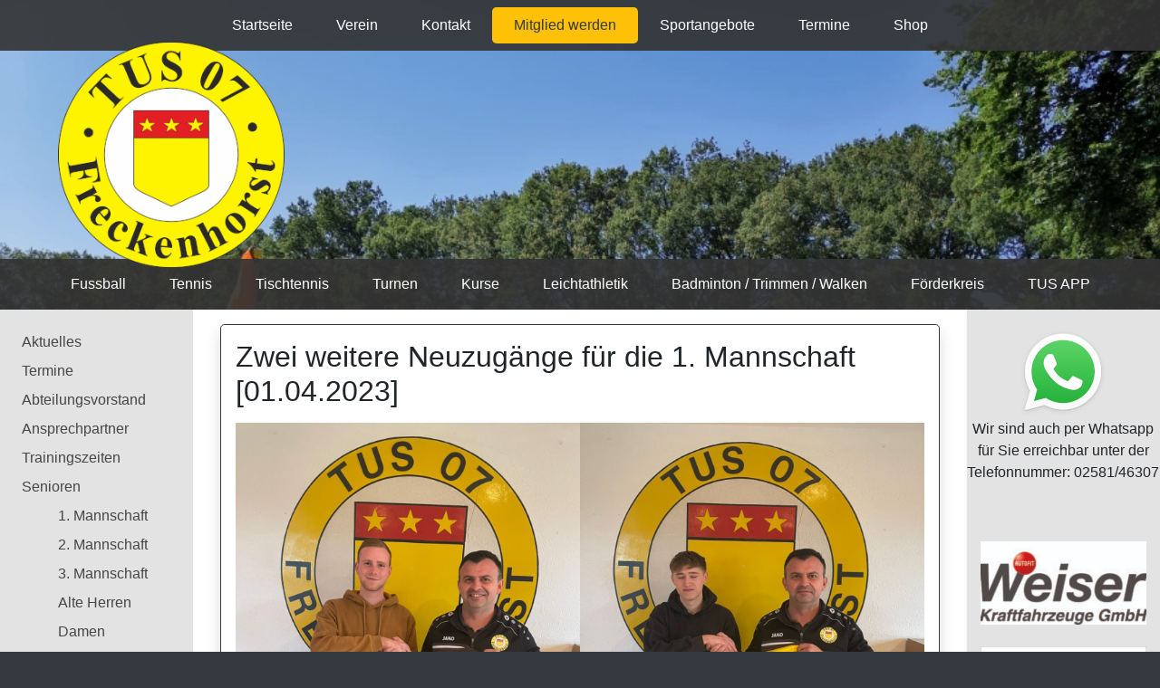

--- FILE ---
content_type: text/html; charset=UTF-8
request_url: https://tus-freckenhorst.de/fussball/zwei-weitere-neuzugaenge-fuer-die-1-mannschaft/
body_size: 8273
content:
<!DOCTYPE html PUBLIC "-//W3C//DTD XHTML 1.0 Transitional//DE" "http://www.w3.org/TR/xhtml1/DTD/xhtml1-transitional.dtd">
<html xmlns="http://www.w3.org/1999/xhtml" lang="de"><head>

<!-- Required meta tags -->
<meta charset="utf-8">
<meta name="viewport" content="width=device-width, initial-scale=0.8">
<!-- Bootstrap CSS -->
<link rel="stylesheet" href="https://stackpath.bootstrapcdn.com/bootstrap/4.5.0/css/bootstrap.min.css" integrity="sha384-9aIt2nRpC12Uk9gS9baDl411NQApFmC26EwAOH8WgZl5MYYxFfc+NcPb1dKGj7Sk" crossorigin="anonymous">
<meta http-equiv="Content-Type" content="text/html; charset=UTF-8" />
<meta name = "verification" content = "1de48a756a23bbe010ce4cee2160bd7b" />
<title>TUS Freckenhorst 07 e.V. -
Fussball  &#8211;  Zwei weitere Neuzugänge für die 1. Mannschaft</title>

<link rel="pingback" href="https://tus-freckenhorst.de/fussball/xmlrpc.php" />
<link rel="icon" href="/favicon.gif" type="image/gif">
<meta name='robots' content='max-image-preview:large' />
	<style>img:is([sizes="auto" i], [sizes^="auto," i]) { contain-intrinsic-size: 3000px 1500px }</style>
	<link rel="alternate" type="application/rss+xml" title="Fussball &raquo; Zwei weitere Neuzugänge für die 1. Mannschaft-Kommentar-Feed" href="https://tus-freckenhorst.de/fussball/zwei-weitere-neuzugaenge-fuer-die-1-mannschaft/feed/" />
<script type="text/javascript">
/* <![CDATA[ */
window._wpemojiSettings = {"baseUrl":"https:\/\/s.w.org\/images\/core\/emoji\/16.0.1\/72x72\/","ext":".png","svgUrl":"https:\/\/s.w.org\/images\/core\/emoji\/16.0.1\/svg\/","svgExt":".svg","source":{"concatemoji":"https:\/\/tus-freckenhorst.de\/fussball\/wp-includes\/js\/wp-emoji-release.min.js?ver=6.8.3"}};
/*! This file is auto-generated */
!function(s,n){var o,i,e;function c(e){try{var t={supportTests:e,timestamp:(new Date).valueOf()};sessionStorage.setItem(o,JSON.stringify(t))}catch(e){}}function p(e,t,n){e.clearRect(0,0,e.canvas.width,e.canvas.height),e.fillText(t,0,0);var t=new Uint32Array(e.getImageData(0,0,e.canvas.width,e.canvas.height).data),a=(e.clearRect(0,0,e.canvas.width,e.canvas.height),e.fillText(n,0,0),new Uint32Array(e.getImageData(0,0,e.canvas.width,e.canvas.height).data));return t.every(function(e,t){return e===a[t]})}function u(e,t){e.clearRect(0,0,e.canvas.width,e.canvas.height),e.fillText(t,0,0);for(var n=e.getImageData(16,16,1,1),a=0;a<n.data.length;a++)if(0!==n.data[a])return!1;return!0}function f(e,t,n,a){switch(t){case"flag":return n(e,"\ud83c\udff3\ufe0f\u200d\u26a7\ufe0f","\ud83c\udff3\ufe0f\u200b\u26a7\ufe0f")?!1:!n(e,"\ud83c\udde8\ud83c\uddf6","\ud83c\udde8\u200b\ud83c\uddf6")&&!n(e,"\ud83c\udff4\udb40\udc67\udb40\udc62\udb40\udc65\udb40\udc6e\udb40\udc67\udb40\udc7f","\ud83c\udff4\u200b\udb40\udc67\u200b\udb40\udc62\u200b\udb40\udc65\u200b\udb40\udc6e\u200b\udb40\udc67\u200b\udb40\udc7f");case"emoji":return!a(e,"\ud83e\udedf")}return!1}function g(e,t,n,a){var r="undefined"!=typeof WorkerGlobalScope&&self instanceof WorkerGlobalScope?new OffscreenCanvas(300,150):s.createElement("canvas"),o=r.getContext("2d",{willReadFrequently:!0}),i=(o.textBaseline="top",o.font="600 32px Arial",{});return e.forEach(function(e){i[e]=t(o,e,n,a)}),i}function t(e){var t=s.createElement("script");t.src=e,t.defer=!0,s.head.appendChild(t)}"undefined"!=typeof Promise&&(o="wpEmojiSettingsSupports",i=["flag","emoji"],n.supports={everything:!0,everythingExceptFlag:!0},e=new Promise(function(e){s.addEventListener("DOMContentLoaded",e,{once:!0})}),new Promise(function(t){var n=function(){try{var e=JSON.parse(sessionStorage.getItem(o));if("object"==typeof e&&"number"==typeof e.timestamp&&(new Date).valueOf()<e.timestamp+604800&&"object"==typeof e.supportTests)return e.supportTests}catch(e){}return null}();if(!n){if("undefined"!=typeof Worker&&"undefined"!=typeof OffscreenCanvas&&"undefined"!=typeof URL&&URL.createObjectURL&&"undefined"!=typeof Blob)try{var e="postMessage("+g.toString()+"("+[JSON.stringify(i),f.toString(),p.toString(),u.toString()].join(",")+"));",a=new Blob([e],{type:"text/javascript"}),r=new Worker(URL.createObjectURL(a),{name:"wpTestEmojiSupports"});return void(r.onmessage=function(e){c(n=e.data),r.terminate(),t(n)})}catch(e){}c(n=g(i,f,p,u))}t(n)}).then(function(e){for(var t in e)n.supports[t]=e[t],n.supports.everything=n.supports.everything&&n.supports[t],"flag"!==t&&(n.supports.everythingExceptFlag=n.supports.everythingExceptFlag&&n.supports[t]);n.supports.everythingExceptFlag=n.supports.everythingExceptFlag&&!n.supports.flag,n.DOMReady=!1,n.readyCallback=function(){n.DOMReady=!0}}).then(function(){return e}).then(function(){var e;n.supports.everything||(n.readyCallback(),(e=n.source||{}).concatemoji?t(e.concatemoji):e.wpemoji&&e.twemoji&&(t(e.twemoji),t(e.wpemoji)))}))}((window,document),window._wpemojiSettings);
/* ]]> */
</script>
<style id='wp-emoji-styles-inline-css' type='text/css'>

	img.wp-smiley, img.emoji {
		display: inline !important;
		border: none !important;
		box-shadow: none !important;
		height: 1em !important;
		width: 1em !important;
		margin: 0 0.07em !important;
		vertical-align: -0.1em !important;
		background: none !important;
		padding: 0 !important;
	}
</style>
<link rel='stylesheet' id='wp-block-library-css' href='https://tus-freckenhorst.de/fussball/wp-includes/css/dist/block-library/style.min.css?ver=6.8.3' type='text/css' media='all' />
<style id='classic-theme-styles-inline-css' type='text/css'>
/*! This file is auto-generated */
.wp-block-button__link{color:#fff;background-color:#32373c;border-radius:9999px;box-shadow:none;text-decoration:none;padding:calc(.667em + 2px) calc(1.333em + 2px);font-size:1.125em}.wp-block-file__button{background:#32373c;color:#fff;text-decoration:none}
</style>
<style id='global-styles-inline-css' type='text/css'>
:root{--wp--preset--aspect-ratio--square: 1;--wp--preset--aspect-ratio--4-3: 4/3;--wp--preset--aspect-ratio--3-4: 3/4;--wp--preset--aspect-ratio--3-2: 3/2;--wp--preset--aspect-ratio--2-3: 2/3;--wp--preset--aspect-ratio--16-9: 16/9;--wp--preset--aspect-ratio--9-16: 9/16;--wp--preset--color--black: #000000;--wp--preset--color--cyan-bluish-gray: #abb8c3;--wp--preset--color--white: #ffffff;--wp--preset--color--pale-pink: #f78da7;--wp--preset--color--vivid-red: #cf2e2e;--wp--preset--color--luminous-vivid-orange: #ff6900;--wp--preset--color--luminous-vivid-amber: #fcb900;--wp--preset--color--light-green-cyan: #7bdcb5;--wp--preset--color--vivid-green-cyan: #00d084;--wp--preset--color--pale-cyan-blue: #8ed1fc;--wp--preset--color--vivid-cyan-blue: #0693e3;--wp--preset--color--vivid-purple: #9b51e0;--wp--preset--gradient--vivid-cyan-blue-to-vivid-purple: linear-gradient(135deg,rgba(6,147,227,1) 0%,rgb(155,81,224) 100%);--wp--preset--gradient--light-green-cyan-to-vivid-green-cyan: linear-gradient(135deg,rgb(122,220,180) 0%,rgb(0,208,130) 100%);--wp--preset--gradient--luminous-vivid-amber-to-luminous-vivid-orange: linear-gradient(135deg,rgba(252,185,0,1) 0%,rgba(255,105,0,1) 100%);--wp--preset--gradient--luminous-vivid-orange-to-vivid-red: linear-gradient(135deg,rgba(255,105,0,1) 0%,rgb(207,46,46) 100%);--wp--preset--gradient--very-light-gray-to-cyan-bluish-gray: linear-gradient(135deg,rgb(238,238,238) 0%,rgb(169,184,195) 100%);--wp--preset--gradient--cool-to-warm-spectrum: linear-gradient(135deg,rgb(74,234,220) 0%,rgb(151,120,209) 20%,rgb(207,42,186) 40%,rgb(238,44,130) 60%,rgb(251,105,98) 80%,rgb(254,248,76) 100%);--wp--preset--gradient--blush-light-purple: linear-gradient(135deg,rgb(255,206,236) 0%,rgb(152,150,240) 100%);--wp--preset--gradient--blush-bordeaux: linear-gradient(135deg,rgb(254,205,165) 0%,rgb(254,45,45) 50%,rgb(107,0,62) 100%);--wp--preset--gradient--luminous-dusk: linear-gradient(135deg,rgb(255,203,112) 0%,rgb(199,81,192) 50%,rgb(65,88,208) 100%);--wp--preset--gradient--pale-ocean: linear-gradient(135deg,rgb(255,245,203) 0%,rgb(182,227,212) 50%,rgb(51,167,181) 100%);--wp--preset--gradient--electric-grass: linear-gradient(135deg,rgb(202,248,128) 0%,rgb(113,206,126) 100%);--wp--preset--gradient--midnight: linear-gradient(135deg,rgb(2,3,129) 0%,rgb(40,116,252) 100%);--wp--preset--font-size--small: 13px;--wp--preset--font-size--medium: 20px;--wp--preset--font-size--large: 36px;--wp--preset--font-size--x-large: 42px;--wp--preset--spacing--20: 0.44rem;--wp--preset--spacing--30: 0.67rem;--wp--preset--spacing--40: 1rem;--wp--preset--spacing--50: 1.5rem;--wp--preset--spacing--60: 2.25rem;--wp--preset--spacing--70: 3.38rem;--wp--preset--spacing--80: 5.06rem;--wp--preset--shadow--natural: 6px 6px 9px rgba(0, 0, 0, 0.2);--wp--preset--shadow--deep: 12px 12px 50px rgba(0, 0, 0, 0.4);--wp--preset--shadow--sharp: 6px 6px 0px rgba(0, 0, 0, 0.2);--wp--preset--shadow--outlined: 6px 6px 0px -3px rgba(255, 255, 255, 1), 6px 6px rgba(0, 0, 0, 1);--wp--preset--shadow--crisp: 6px 6px 0px rgba(0, 0, 0, 1);}:where(.is-layout-flex){gap: 0.5em;}:where(.is-layout-grid){gap: 0.5em;}body .is-layout-flex{display: flex;}.is-layout-flex{flex-wrap: wrap;align-items: center;}.is-layout-flex > :is(*, div){margin: 0;}body .is-layout-grid{display: grid;}.is-layout-grid > :is(*, div){margin: 0;}:where(.wp-block-columns.is-layout-flex){gap: 2em;}:where(.wp-block-columns.is-layout-grid){gap: 2em;}:where(.wp-block-post-template.is-layout-flex){gap: 1.25em;}:where(.wp-block-post-template.is-layout-grid){gap: 1.25em;}.has-black-color{color: var(--wp--preset--color--black) !important;}.has-cyan-bluish-gray-color{color: var(--wp--preset--color--cyan-bluish-gray) !important;}.has-white-color{color: var(--wp--preset--color--white) !important;}.has-pale-pink-color{color: var(--wp--preset--color--pale-pink) !important;}.has-vivid-red-color{color: var(--wp--preset--color--vivid-red) !important;}.has-luminous-vivid-orange-color{color: var(--wp--preset--color--luminous-vivid-orange) !important;}.has-luminous-vivid-amber-color{color: var(--wp--preset--color--luminous-vivid-amber) !important;}.has-light-green-cyan-color{color: var(--wp--preset--color--light-green-cyan) !important;}.has-vivid-green-cyan-color{color: var(--wp--preset--color--vivid-green-cyan) !important;}.has-pale-cyan-blue-color{color: var(--wp--preset--color--pale-cyan-blue) !important;}.has-vivid-cyan-blue-color{color: var(--wp--preset--color--vivid-cyan-blue) !important;}.has-vivid-purple-color{color: var(--wp--preset--color--vivid-purple) !important;}.has-black-background-color{background-color: var(--wp--preset--color--black) !important;}.has-cyan-bluish-gray-background-color{background-color: var(--wp--preset--color--cyan-bluish-gray) !important;}.has-white-background-color{background-color: var(--wp--preset--color--white) !important;}.has-pale-pink-background-color{background-color: var(--wp--preset--color--pale-pink) !important;}.has-vivid-red-background-color{background-color: var(--wp--preset--color--vivid-red) !important;}.has-luminous-vivid-orange-background-color{background-color: var(--wp--preset--color--luminous-vivid-orange) !important;}.has-luminous-vivid-amber-background-color{background-color: var(--wp--preset--color--luminous-vivid-amber) !important;}.has-light-green-cyan-background-color{background-color: var(--wp--preset--color--light-green-cyan) !important;}.has-vivid-green-cyan-background-color{background-color: var(--wp--preset--color--vivid-green-cyan) !important;}.has-pale-cyan-blue-background-color{background-color: var(--wp--preset--color--pale-cyan-blue) !important;}.has-vivid-cyan-blue-background-color{background-color: var(--wp--preset--color--vivid-cyan-blue) !important;}.has-vivid-purple-background-color{background-color: var(--wp--preset--color--vivid-purple) !important;}.has-black-border-color{border-color: var(--wp--preset--color--black) !important;}.has-cyan-bluish-gray-border-color{border-color: var(--wp--preset--color--cyan-bluish-gray) !important;}.has-white-border-color{border-color: var(--wp--preset--color--white) !important;}.has-pale-pink-border-color{border-color: var(--wp--preset--color--pale-pink) !important;}.has-vivid-red-border-color{border-color: var(--wp--preset--color--vivid-red) !important;}.has-luminous-vivid-orange-border-color{border-color: var(--wp--preset--color--luminous-vivid-orange) !important;}.has-luminous-vivid-amber-border-color{border-color: var(--wp--preset--color--luminous-vivid-amber) !important;}.has-light-green-cyan-border-color{border-color: var(--wp--preset--color--light-green-cyan) !important;}.has-vivid-green-cyan-border-color{border-color: var(--wp--preset--color--vivid-green-cyan) !important;}.has-pale-cyan-blue-border-color{border-color: var(--wp--preset--color--pale-cyan-blue) !important;}.has-vivid-cyan-blue-border-color{border-color: var(--wp--preset--color--vivid-cyan-blue) !important;}.has-vivid-purple-border-color{border-color: var(--wp--preset--color--vivid-purple) !important;}.has-vivid-cyan-blue-to-vivid-purple-gradient-background{background: var(--wp--preset--gradient--vivid-cyan-blue-to-vivid-purple) !important;}.has-light-green-cyan-to-vivid-green-cyan-gradient-background{background: var(--wp--preset--gradient--light-green-cyan-to-vivid-green-cyan) !important;}.has-luminous-vivid-amber-to-luminous-vivid-orange-gradient-background{background: var(--wp--preset--gradient--luminous-vivid-amber-to-luminous-vivid-orange) !important;}.has-luminous-vivid-orange-to-vivid-red-gradient-background{background: var(--wp--preset--gradient--luminous-vivid-orange-to-vivid-red) !important;}.has-very-light-gray-to-cyan-bluish-gray-gradient-background{background: var(--wp--preset--gradient--very-light-gray-to-cyan-bluish-gray) !important;}.has-cool-to-warm-spectrum-gradient-background{background: var(--wp--preset--gradient--cool-to-warm-spectrum) !important;}.has-blush-light-purple-gradient-background{background: var(--wp--preset--gradient--blush-light-purple) !important;}.has-blush-bordeaux-gradient-background{background: var(--wp--preset--gradient--blush-bordeaux) !important;}.has-luminous-dusk-gradient-background{background: var(--wp--preset--gradient--luminous-dusk) !important;}.has-pale-ocean-gradient-background{background: var(--wp--preset--gradient--pale-ocean) !important;}.has-electric-grass-gradient-background{background: var(--wp--preset--gradient--electric-grass) !important;}.has-midnight-gradient-background{background: var(--wp--preset--gradient--midnight) !important;}.has-small-font-size{font-size: var(--wp--preset--font-size--small) !important;}.has-medium-font-size{font-size: var(--wp--preset--font-size--medium) !important;}.has-large-font-size{font-size: var(--wp--preset--font-size--large) !important;}.has-x-large-font-size{font-size: var(--wp--preset--font-size--x-large) !important;}
:where(.wp-block-post-template.is-layout-flex){gap: 1.25em;}:where(.wp-block-post-template.is-layout-grid){gap: 1.25em;}
:where(.wp-block-columns.is-layout-flex){gap: 2em;}:where(.wp-block-columns.is-layout-grid){gap: 2em;}
:root :where(.wp-block-pullquote){font-size: 1.5em;line-height: 1.6;}
</style>
<link rel='stylesheet' id='slb_core-css' href='https://tus-freckenhorst.de/fussball/wp-content/plugins/simple-lightbox/client/css/app.css?ver=2.9.4' type='text/css' media='all' />
<link rel="https://api.w.org/" href="https://tus-freckenhorst.de/fussball/wp-json/" /><link rel="alternate" title="JSON" type="application/json" href="https://tus-freckenhorst.de/fussball/wp-json/wp/v2/posts/2061" /><link rel="EditURI" type="application/rsd+xml" title="RSD" href="https://tus-freckenhorst.de/fussball/xmlrpc.php?rsd" />
<link rel="canonical" href="https://tus-freckenhorst.de/fussball/zwei-weitere-neuzugaenge-fuer-die-1-mannschaft/" />
<link rel='shortlink' href='https://tus-freckenhorst.de/fussball/?p=2061' />
<link rel="alternate" title="oEmbed (JSON)" type="application/json+oembed" href="https://tus-freckenhorst.de/fussball/wp-json/oembed/1.0/embed?url=https%3A%2F%2Ftus-freckenhorst.de%2Ffussball%2Fzwei-weitere-neuzugaenge-fuer-die-1-mannschaft%2F" />
<link rel="alternate" title="oEmbed (XML)" type="text/xml+oembed" href="https://tus-freckenhorst.de/fussball/wp-json/oembed/1.0/embed?url=https%3A%2F%2Ftus-freckenhorst.de%2Ffussball%2Fzwei-weitere-neuzugaenge-fuer-die-1-mannschaft%2F&#038;format=xml" />
<link rel="stylesheet" href="https://tus-freckenhorst.de/fussball/wp-content/themes/tus/style.css" type="text/css" media="screen" />	
	
</head>

<body class="wp-singular post-template-default single single-post postid-2061 single-format-standard wp-theme-tus bg-dark">
<div class="mySlidesContainer d-none">
    <div class="mySlides"> url('https://tus-freckenhorst.de/fussball/wp-content/uploads/sites/2/2022/04/Feidiek-Test-neu.jpeg') </div>
    <div class="mySlides"> url('https://tus-freckenhorst.de/fussball/wp-content/uploads/sites/2/2018/12/loFqXnRw.jpeg') </div>
    <div class="mySlides"> url('https://tus-freckenhorst.de/fussball/wp-content/uploads/sites/2/2020/12/TUS-Feidiek.jpg') </div>
    </div>
<div id= "headerdiv" class="text-white container-fluid p-0 containerheader" style="background-repeat: no-repeat; background-size: cover; background-position: top center;}">
  <div class="row w-100 p-0 m-0">
    <div class="col-12 p-0 height56">
      <nav class="navbar d-none d-lg-flex navbar-expand-sm bg-dunkel justify-content-center ">
        <ul class="navbar-nav">
          <li class="nav-item"><a class="nav-link navigationoben rounded-lg px-4 " href="https://tus-freckenhorst.de/">Startseite</a></li>
<li class="nav-item"><a class="nav-link navigationoben rounded-lg px-4 " href="https://tus-freckenhorst.de/verein/">Verein</a></li>
<li class="nav-item"><a class="nav-link navigationoben rounded-lg px-4 " href="https://tus-freckenhorst.de/geschaeftsstelle/">Kontakt</a></li>
<li class="nav-item"><a  class="nav-link navigationoben bg-warning rounded-lg px-4  text-dark" href="https://tus-freckenhorst.de/mitglied-werden/">Mitglied werden</a></li>
<li class="nav-item"><a class="nav-link navigationoben rounded-lg px-4 " href="https://tus-freckenhorst.de/sportangebote/">Sportangebote</a></li>
<li class="nav-item"><a class="nav-link navigationoben rounded-lg px-4 " href="https://tus-freckenhorst.de/termine/">Termine</a></li>
<li class="nav-item"><a class="nav-link navigationoben rounded-lg px-4 " href="https://tus-freckenhorst.de//fanartikel/">Shop</a></li>        </ul>
      </nav>
    </div>
    <div class="col-12 p-0 "> <img class="logo" src="https://tus-freckenhorst.de/tischtennis/wp-content/themes/tus/img/logo.png" alt="logo"> </div>
    <div class="col-12 p-0 height56">
      <nav class="navbar navbar-expand-lg bg-dunkel justify-content-center">
        <button class="navbar-toggler navbarbutton " type="button" data-toggle="collapse" data-target="#collapsibleNavbar"> <span class="navbar-toggler-icon nav navbar-dark">☰</span> </button>
        <h2 class="pl-4 d-lg-none d-xl-none"> Menü</h2>
        <div class="collapse navbar-collapse justify-content-center" id="collapsibleNavbar">
          <ul class="navbar-nav d-lg-none d-xl-none">
                        <li class="nav-item"><a class="nav-link navigationoben rounded-lg px-4 " href="https://tus-freckenhorst.de/fussball/">Aktuelles</a></li>
<li class="nav-item"><a class="nav-link navigationoben rounded-lg px-4 " href="https://tus-freckenhorst.de/fussball/termine/">Termine</a></li>
<li class="nav-item"><a class="nav-link navigationoben rounded-lg px-4 " href="https://tus-freckenhorst.de/fussball/abteilungsvorstand/">Abteilungsvorstand</a></li>
<li class="nav-item"><a class="nav-link navigationoben rounded-lg px-4 " href="https://tus-freckenhorst.de/fussball/ansprechpartner/">Ansprechpartner</a></li>
<li class="nav-item"><a class="nav-link navigationoben rounded-lg px-4 " href="https://tus-freckenhorst.de/fussball/trainingszeiten/">Trainingszeiten</a></li>
<li class="nav-item"><a class="nav-link navigationoben rounded-lg px-4 " href="https://tus-freckenhorst.de/fussball">Senioren</a></li>
<ul style="list-style: none">
	<li class="nav-item"><a class="nav-link navigationoben rounded-lg px-4 " href="https://tus-freckenhorst.de/fussball/1-mannschaft/">1. Mannschaft</a></li>
	<li class="nav-item"><a class="nav-link navigationoben rounded-lg px-4 " href="https://tus-freckenhorst.de/fussball/2-mannschaft/">2. Mannschaft</a></li>
	<li class="nav-item"><a class="nav-link navigationoben rounded-lg px-4 " href="https://tus-freckenhorst.de/fussball/3-mannschaft/">3. Mannschaft</a></li>
	<li class="nav-item"><a class="nav-link navigationoben rounded-lg px-4 " href="https://tus-freckenhorst.de/fussball/category/alte-herren/">Alte Herren</a></li>
	<li class="nav-item"><a class="nav-link navigationoben rounded-lg px-4 " href="https://tus-freckenhorst.de/fussball/damen/">Damen</a></li>
</ul>
<li class="nav-item"><a class="nav-link navigationoben rounded-lg px-4 " href="https://tus-freckenhorst.de/fussball">Junioren</a></li>
<ul style="list-style: none">
	<li class="nav-item"><a class="nav-link navigationoben rounded-lg px-4 " href="https://tus-freckenhorst.de/fussball/a-jugend/">A-Jugend</a></li>
	<li class="nav-item"><a class="nav-link navigationoben rounded-lg px-4 " href="https://tus-freckenhorst.de/fussball/b-jugend/">B-Jugend</a></li>
	<li class="nav-item"><a class="nav-link navigationoben rounded-lg px-4 " href="https://tus-freckenhorst.de/fussball/c-jugend/">C-Jugend</a></li>
	<li class="nav-item"><a class="nav-link navigationoben rounded-lg px-4 " href="https://tus-freckenhorst.de/fussball/d-jugend/">D-Jugend</a></li>
	<li class="nav-item"><a class="nav-link navigationoben rounded-lg px-4 " href="https://tus-freckenhorst.de/fussball/U11/">U 11</a></li>
	<li class="nav-item"><a class="nav-link navigationoben rounded-lg px-4 " href="https://tus-freckenhorst.de/fussball/U10/">U 10</a></li>
	<li class="nav-item"><a class="nav-link navigationoben rounded-lg px-4 " href="https://tus-freckenhorst.de/fussball/U9/">U 9</a></li>
	<li class="nav-item"><a class="nav-link navigationoben rounded-lg px-4 " href="https://tus-freckenhorst.de/fussball/U8/">U 8</a></li>
	<li class="nav-item"><a class="nav-link navigationoben rounded-lg px-4 " href="https://tus-freckenhorst.de/fussball/U7/">U 7</a></li>
	<li class="nav-item"><a class="nav-link navigationoben rounded-lg px-4 " href="https://tus-freckenhorst.de/fussball/U6/">U 6</a></li>
</ul>
<li class="nav-item"><a class="nav-link navigationoben rounded-lg px-4 " href="https://tus-freckenhorst.de/fussball/downloads/">Downloads für Übungsleiter</a></li>
<li class="nav-item"><a class="nav-link navigationoben rounded-lg px-4 " href="https://tus-freckenhorst.de/fussball/archiv/">Archiv</a></li>            <li class="nav-item">
              <hr class="bg-hell">
            </li>
          </ul>
          <ul class="navbar-nav d-lg-none d-xl-none">
            <li class="nav-item"><a class="nav-link navigationoben rounded-lg px-4 " href="https://tus-freckenhorst.de/">Startseite</a></li>
<li class="nav-item"><a class="nav-link navigationoben rounded-lg px-4 " href="https://tus-freckenhorst.de/verein/">Verein</a></li>
<li class="nav-item"><a class="nav-link navigationoben rounded-lg px-4 " href="https://tus-freckenhorst.de/geschaeftsstelle/">Kontakt</a></li>
<li class="nav-item"><a  class="nav-link navigationoben bg-warning rounded-lg px-4  text-dark" href="https://tus-freckenhorst.de/mitglied-werden/">Mitglied werden</a></li>
<li class="nav-item"><a class="nav-link navigationoben rounded-lg px-4 " href="https://tus-freckenhorst.de/sportangebote/">Sportangebote</a></li>
<li class="nav-item"><a class="nav-link navigationoben rounded-lg px-4 " href="https://tus-freckenhorst.de/termine/">Termine</a></li>
<li class="nav-item"><a class="nav-link navigationoben rounded-lg px-4 " href="https://tus-freckenhorst.de//fanartikel/">Shop</a></li>          </ul>
          <ul class="navbar-nav">
            <li class="nav-item "><a class="nav-link navigationoben rounded-lg px-4"  href="https://tus-freckenhorst.de/fussball/">Fussball</a></li>
<li class="nav-item "><a class="nav-link navigationoben rounded-lg px-4"  href="https://tus-freckenhorst.de/tennis/">Tennis</a></li>
<li class="nav-item "><a class="nav-link navigationoben rounded-lg px-4"  href="https://tus-freckenhorst.de/tischtennis/">Tischtennis</a></li>
<li class="nav-item "><a class="nav-link navigationoben rounded-lg px-4"  href="https://tus-freckenhorst.de/turnen/">Turnen</a></li>
<li class="nav-item "><a class="nav-link navigationoben rounded-lg px-4"  href="https://tus-freckenhorst.de/kurse/">Kurse</a></li>

<li class="nav-item "><a class="nav-link navigationoben rounded-lg px-4"  href="https://tus-freckenhorst.de/leichtathletik/">Leichtathletik</a></li>
<li class="nav-item "><a class="nav-link navigationoben rounded-lg px-4"  href="https://tus-freckenhorst.de/badminton-trimmen-walken/">Badminton / Trimmen / Walken</a></li>
<li class="nav-item "><a class="nav-link navigationoben rounded-lg px-4"  href="https://tus-freckenhorst.de/foerderkreis/">Förderkreis</a></li>
<li class="nav-item "><a class="nav-link navigationoben rounded-lg px-4"  href="https://tus-freckenhorst.de/tus-app/">TUS APP</a></li>          </ul>
        </div>
      </nav>
    </div>
  </div>
</div>
<div class="container-fluid">
<div class="row bg-white">
<div class=" d-none d-lg-block col-xl-2 col-lg-3 shadow-sm bg-hell ptop20 plr0 text-center justify-content-center">
  <ul class="list-group" style="list-style:none">
        <li class="list-group-item-action text-left pl-4 py-1"><a class="navigationseiten" href="https://tus-freckenhorst.de/fussball/">Aktuelles</a></li>
<li class="list-group-item-action text-left pl-4 py-1"><a class="navigationseiten" href="https://tus-freckenhorst.de/fussball/termine/">Termine</a></li>
<li class="list-group-item-action text-left pl-4 py-1"><a class="navigationseiten" href="https://tus-freckenhorst.de/fussball/abteilungsvorstand/">Abteilungsvorstand</a></li>
<li class="list-group-item-action text-left pl-4 py-1"><a class="navigationseiten" href="https://tus-freckenhorst.de/fussball/ansprechpartner/">Ansprechpartner</a></li>
<li class="list-group-item-action text-left pl-4 py-1"><a class="navigationseiten" href="https://tus-freckenhorst.de/fussball/trainingszeiten/">Trainingszeiten</a></li>
<li class="list-group-item-action text-left pl-4 py-1"><a class="navigationseiten" href="https://tus-freckenhorst.de/fussball">Senioren</a></li>
<ul style="list-style: none">
	<li class="list-group-item-action text-left pl-4 py-1"><a class="navigationseiten" href="https://tus-freckenhorst.de/fussball/1-mannschaft/">1. Mannschaft</a></li>
	<li class="list-group-item-action text-left pl-4 py-1"><a class="navigationseiten" href="https://tus-freckenhorst.de/fussball/2-mannschaft/">2. Mannschaft</a></li>
	<li class="list-group-item-action text-left pl-4 py-1"><a class="navigationseiten" href="https://tus-freckenhorst.de/fussball/3-mannschaft/">3. Mannschaft</a></li>
	<li class="list-group-item-action text-left pl-4 py-1"><a class="navigationseiten" href="https://tus-freckenhorst.de/fussball/category/alte-herren/">Alte Herren</a></li>
	<li class="list-group-item-action text-left pl-4 py-1"><a class="navigationseiten" href="https://tus-freckenhorst.de/fussball/damen/">Damen</a></li>
</ul>
<li class="list-group-item-action text-left pl-4 py-1"><a class="navigationseiten" href="https://tus-freckenhorst.de/fussball">Junioren</a></li>
<ul style="list-style: none">
	<li class="list-group-item-action text-left pl-4 py-1"><a class="navigationseiten" href="https://tus-freckenhorst.de/fussball/a-jugend/">A-Jugend</a></li>
	<li class="list-group-item-action text-left pl-4 py-1"><a class="navigationseiten" href="https://tus-freckenhorst.de/fussball/b-jugend/">B-Jugend</a></li>
	<li class="list-group-item-action text-left pl-4 py-1"><a class="navigationseiten" href="https://tus-freckenhorst.de/fussball/c-jugend/">C-Jugend</a></li>
	<li class="list-group-item-action text-left pl-4 py-1"><a class="navigationseiten" href="https://tus-freckenhorst.de/fussball/d-jugend/">D-Jugend</a></li>
	<li class="list-group-item-action text-left pl-4 py-1"><a class="navigationseiten" href="https://tus-freckenhorst.de/fussball/U11/">U 11</a></li>
	<li class="list-group-item-action text-left pl-4 py-1"><a class="navigationseiten" href="https://tus-freckenhorst.de/fussball/U10/">U 10</a></li>
	<li class="list-group-item-action text-left pl-4 py-1"><a class="navigationseiten" href="https://tus-freckenhorst.de/fussball/U9/">U 9</a></li>
	<li class="list-group-item-action text-left pl-4 py-1"><a class="navigationseiten" href="https://tus-freckenhorst.de/fussball/U8/">U 8</a></li>
	<li class="list-group-item-action text-left pl-4 py-1"><a class="navigationseiten" href="https://tus-freckenhorst.de/fussball/U7/">U 7</a></li>
	<li class="list-group-item-action text-left pl-4 py-1"><a class="navigationseiten" href="https://tus-freckenhorst.de/fussball/U6/">U 6</a></li>
</ul>
<li class="list-group-item-action text-left pl-4 py-1"><a class="navigationseiten" href="https://tus-freckenhorst.de/fussball/downloads/">Downloads für Übungsleiter</a></li>
<li class="list-group-item-action text-left pl-4 py-1"><a class="navigationseiten" href="https://tus-freckenhorst.de/fussball/archiv/">Archiv</a></li>  </ul>
</div>
<div class="col-xl-8 col-lg-6 col-md-12 bg-white">
<div class="container-fluid">
<div class="row">
<div class="col-12 ">
<div class="container">
  <div class="row  justify-content-center ">
	  
	  
	  
	             
	  <div class="col-12 border border-dark my-3 shadow rounded-lg p-3">
      <h2 class="d-none d-xl-block">
        Zwei weitere Neuzugänge für die 1. Mannschaft<br>[01.04.2023]
        </h2>
      <h3 class=" d-xs-block d-sm-block d-md-block d-lg-block d-xl-none">
        Zwei weitere Neuzugänge für die 1. Mannschaft<br>[01.04.2023]
        </h3>
      <p>
        
<div class="wp-block-columns is-layout-flex wp-container-core-columns-is-layout-9d6595d7 wp-block-columns-is-layout-flex">
<div class="wp-block-column is-layout-flow wp-block-column-is-layout-flow">
<figure class="wp-block-image size-large"><img fetchpriority="high" decoding="async" width="1024" height="1024" src="https://tus-freckenhorst.de/fussball/wp-content/uploads/sites/2/2023/04/Louis-Kortenjann-1024x1024.jpg" alt="" class="wp-image-2062" srcset="https://tus-freckenhorst.de/fussball/wp-content/uploads/sites/2/2023/04/Louis-Kortenjann-1024x1024.jpg 1024w, https://tus-freckenhorst.de/fussball/wp-content/uploads/sites/2/2023/04/Louis-Kortenjann-300x300.jpg 300w, https://tus-freckenhorst.de/fussball/wp-content/uploads/sites/2/2023/04/Louis-Kortenjann-150x150.jpg 150w, https://tus-freckenhorst.de/fussball/wp-content/uploads/sites/2/2023/04/Louis-Kortenjann-768x768.jpg 768w, https://tus-freckenhorst.de/fussball/wp-content/uploads/sites/2/2023/04/Louis-Kortenjann.jpg 1536w" sizes="(max-width: 1024px) 100vw, 1024px" /></figure>
</div>



<div class="wp-block-column is-layout-flow wp-block-column-is-layout-flow">
<figure class="wp-block-image size-large"><img decoding="async" width="1024" height="1024" src="https://tus-freckenhorst.de/fussball/wp-content/uploads/sites/2/2023/04/Tom-Luetke-Harmann-1024x1024.jpg" alt="" class="wp-image-2063" srcset="https://tus-freckenhorst.de/fussball/wp-content/uploads/sites/2/2023/04/Tom-Luetke-Harmann-1024x1024.jpg 1024w, https://tus-freckenhorst.de/fussball/wp-content/uploads/sites/2/2023/04/Tom-Luetke-Harmann-300x300.jpg 300w, https://tus-freckenhorst.de/fussball/wp-content/uploads/sites/2/2023/04/Tom-Luetke-Harmann-150x150.jpg 150w, https://tus-freckenhorst.de/fussball/wp-content/uploads/sites/2/2023/04/Tom-Luetke-Harmann-768x768.jpg 768w, https://tus-freckenhorst.de/fussball/wp-content/uploads/sites/2/2023/04/Tom-Luetke-Harmann.jpg 1536w" sizes="(max-width: 1024px) 100vw, 1024px" /></figure>
</div>
</div>



<p>Der TuS Freckenhorst verstärkt sich für die kommende Saison mit zwei weiteren Neuzugängen. <br>Als Mittelfeldspieler (außen) kommt der 22-jährige Louis Kortenjann (l.) vom SC Hoetmar. <br>Tom Luetke Harmann (r.) von der A-Jugend der Warendorfer Sport Union schließt sich ebenfalls dem TuS 07 an. Er wurde in der laufenden Bezirksliga-Saison vor allem als Innenverteidiger eingesetzt.</p>
      </p>
    </div>
	  
	       
        </div>
</div>
</div>
</div>
</div>
</div>

<div class="col-xl-2 col-lg-3 col-12 shadow-sm bg-hell ptop20 plr0 text-center justify-content-center" >
  <div class="textwidget custom-html-widget"><p align="center">

<img src="https://tus-freckenhorst.de/wp-content/uploads/2020/03/WhatsApp100x100.png" class="image wp-image-1020  attachment-full size-full" alt="" style="max-width: 100%; height: auto;" width="100" height="100">
<br>
Wir sind auch per Whatsapp für Sie erreichbar unter der Telefonnummer: 02581/46307
</p>
<br>
</div>	
	<br>
	<div class="container-fluid">
<div class="row justify-content-center px-0">
<div class="col-12 text-center px-0">
	
  	</div></div></div>
	
	
  <div class="container-fluid">
    <div class="row align-content-center">
      <div class="col-xl-0 col-lg-0 col-md-3 col-2"></div>
      <div class="col-8 col-md-6 col-lg-12">
        		  
		  
		  
		  
        <div class="carousel slide" data-ride="carousel"  data-interval="4000">
        <div class="carousel-inner">
          <div class="carousel-item active"> <img class="d-block w-100" src="https://tus-freckenhorst.de/wp-content/uploads/2019/01/logo_weiser_200x100pixel-200x100.jpg" alt="Third slide"> </div><div class="carousel-item"> <img class="d-block w-100" src="https://tus-freckenhorst.de/wp-content/uploads/2019/01/Beuning_4-768x384.jpg" alt="First slide"> </div>
<div class="carousel-item"> <img class="d-block w-100" src="https://tus-freckenhorst.de/wp-content/uploads/2019/01/krass_aufkleber-300x102.jpg" alt="Second slide"> </div>
          <div class="carousel-item"> <img class="d-block w-100" src="https://tus-freckenhorst.de/wp-content/uploads/2019/01/KomTaxGruppe_mTLinks_4c-300x46.jpg" alt="Third slide"> </div>
          <div class="carousel-item"> <img class="d-block w-100" src="https://tus-freckenhorst.de/wp-content/uploads/2019/01/Hagedorn_64mm_CMYK-300x81.png" alt="Third slide"> </div>
          <div class="carousel-item"> <img class="d-block w-100" src="https://tus-freckenhorst.de/wp-content/uploads/2019/01/graphisto_image-300x116.png" alt="Third slide"> </div><div class="carousel-item"><a href="http://vbml.de" target="_new"><img class="d-block w-100" src="https://tus-freckenhorst.de/wp-content/uploads/2023/08/VB_MZ_links_4c_pos_1.jpg" alt="Third slide"></a> </div><div class="carousel-item"> <img class="d-block w-100 " src="https://tus-freckenhorst.de/wp-content/uploads/2019/01/Burlage-Logo-200x79.jpg" alt="Third slide"> </div>
          <div class="carousel-item"> <img class="d-block w-100 " src="https://tus-freckenhorst.de/wp-content/uploads/2019/01/vienenkoetter_200x100web.jpg" alt="Third slide"> </div>
          <div class="carousel-item"> <img class="d-block w-100 " src="https://tus-freckenhorst.de/wp-content/uploads/2019/01/WSH-Logo.jpg" alt="Third slide"> </div>
          <div class="carousel-item"> <img class="d-block w-100" src="https://tus-freckenhorst.de/wp-content/uploads/2019/01/sievert_image001.jpg" alt="Third slide"> </div>
          <div class="carousel-item"> <img class="d-block w-100" src="https://tus-freckenhorst.de/wp-content/uploads/2019/01/Schnecking_Logo_TUS_200x100_291118.jpg" alt="Third slide"> </div><div class="carousel-item"> <img class="d-block w-100" src="https://tus-freckenhorst.de/wp-content/uploads/2019/01/logo_weiser_200x100pixel-200x100.jpg" alt="Third slide"> </div>
          <div class="carousel-item"> <img class="d-block w-100" src="https://tus-freckenhorst.de/wp-content/uploads/2019/01/logo_kieskemper-300x72.jpg" alt="Third slide"> </div>
          <div class="carousel-item"> <img class="d-block w-100" src="https://tus-freckenhorst.de/wp-content/uploads/2019/01/logo_hairflair_200pixel-300x75.jpg" alt="Third slide"> </div>
          <div class="carousel-item"> <img class="d-block w-100" src="https://tus-freckenhorst.de/wp-content/uploads/2021/01/Logo-Noelker-Berning.jpg" alt="Third slide"> </div>
          <div class="carousel-item"> <img class="d-block w-100" src="https://tus-freckenhorst.de/wp-content/uploads/2019/01/Logo-Murrenhoff-200x100px.jpg" alt="Third slide"> </div>
		  <div class="carousel-item"> <img class="d-block w-100" src="https://tus-freckenhorst.de/wp-content/uploads/2021/07/nuessing.jpg" alt="Third slide"> </div>        </div>
      </div>
      <br>
      <div class="carousel slide" data-ride="carousel"  data-interval="4000">
        <div class="carousel-inner">
                   <div class="carousel-item active"> <img class="d-block w-100" src="https://tus-freckenhorst.de/wp-content/uploads/2019/01/Beuning_4-768x384.jpg" alt="First slide"> </div><div class="carousel-item"> <img class="d-block w-100 " src="https://tus-freckenhorst.de/wp-content/uploads/2019/01/Burlage-Logo-200x79.jpg" alt="Third slide"> </div>
          <div class="carousel-item"> <img class="d-block w-100 " src="https://tus-freckenhorst.de/wp-content/uploads/2019/01/vienenkoetter_200x100web.jpg" alt="Third slide"> </div>
          <div class="carousel-item"> <img class="d-block w-100 " src="https://tus-freckenhorst.de/wp-content/uploads/2019/01/WSH-Logo.jpg" alt="Third slide"> </div>
          <div class="carousel-item"> <img class="d-block w-100" src="https://tus-freckenhorst.de/wp-content/uploads/2019/01/sievert_image001.jpg" alt="Third slide"> </div>
          <div class="carousel-item"> <img class="d-block w-100" src="https://tus-freckenhorst.de/wp-content/uploads/2019/01/Schnecking_Logo_TUS_200x100_291118.jpg" alt="Third slide"> </div><div class="carousel-item"> <img class="d-block w-100" src="https://tus-freckenhorst.de/wp-content/uploads/2019/01/logo_weiser_200x100pixel-200x100.jpg" alt="Third slide"> </div>
          <div class="carousel-item"> <img class="d-block w-100" src="https://tus-freckenhorst.de/wp-content/uploads/2019/01/logo_kieskemper-300x72.jpg" alt="Third slide"> </div>
          <div class="carousel-item"> <img class="d-block w-100" src="https://tus-freckenhorst.de/wp-content/uploads/2019/01/logo_hairflair_200pixel-300x75.jpg" alt="Third slide"> </div>
          <div class="carousel-item"> <img class="d-block w-100" src="https://tus-freckenhorst.de/wp-content/uploads/2021/01/Logo-Noelker-Berning.jpg" alt="Third slide"> </div>
          <div class="carousel-item"> <img class="d-block w-100" src="https://tus-freckenhorst.de/wp-content/uploads/2019/01/Logo-Murrenhoff-200x100px.jpg" alt="Third slide"> </div>
		  <div class="carousel-item"> <img class="d-block w-100" src="https://tus-freckenhorst.de/wp-content/uploads/2021/07/nuessing.jpg" alt="Third slide"> </div><div class="carousel-item"> <img class="d-block w-100" src="https://tus-freckenhorst.de/wp-content/uploads/2019/01/Beuning_4-768x384.jpg" alt="First slide"> </div>
<div class="carousel-item"> <img class="d-block w-100" src="https://tus-freckenhorst.de/wp-content/uploads/2019/01/krass_aufkleber-300x102.jpg" alt="Second slide"> </div>
          <div class="carousel-item"> <img class="d-block w-100" src="https://tus-freckenhorst.de/wp-content/uploads/2019/01/KomTaxGruppe_mTLinks_4c-300x46.jpg" alt="Third slide"> </div>
          <div class="carousel-item"> <img class="d-block w-100" src="https://tus-freckenhorst.de/wp-content/uploads/2019/01/Hagedorn_64mm_CMYK-300x81.png" alt="Third slide"> </div>
          <div class="carousel-item"> <img class="d-block w-100" src="https://tus-freckenhorst.de/wp-content/uploads/2019/01/graphisto_image-300x116.png" alt="Third slide"> </div><div class="carousel-item"><a href="http://vbml.de" target="_new"><img class="d-block w-100" src="https://tus-freckenhorst.de/wp-content/uploads/2023/08/VB_MZ_links_4c_pos_1.jpg" alt="Third slide"></a> </div>        </div>
      </div>
      <br>
      <div class="carousel slide" data-ride="carousel" data-interval="4000">
        <div class="carousel-inner">
          			   <div class="carousel-item active"> <img class="d-block w-100 " src="https://tus-freckenhorst.de/wp-content/uploads/2019/01/Burlage-Logo-200x79.jpg" alt="Third slide"> </div><div class="carousel-item"> <img class="d-block w-100" src="https://tus-freckenhorst.de/wp-content/uploads/2019/01/logo_weiser_200x100pixel-200x100.jpg" alt="Third slide"> </div>
          <div class="carousel-item"> <img class="d-block w-100" src="https://tus-freckenhorst.de/wp-content/uploads/2019/01/logo_kieskemper-300x72.jpg" alt="Third slide"> </div>
          <div class="carousel-item"> <img class="d-block w-100" src="https://tus-freckenhorst.de/wp-content/uploads/2019/01/logo_hairflair_200pixel-300x75.jpg" alt="Third slide"> </div>
          <div class="carousel-item"> <img class="d-block w-100" src="https://tus-freckenhorst.de/wp-content/uploads/2021/01/Logo-Noelker-Berning.jpg" alt="Third slide"> </div>
          <div class="carousel-item"> <img class="d-block w-100" src="https://tus-freckenhorst.de/wp-content/uploads/2019/01/Logo-Murrenhoff-200x100px.jpg" alt="Third slide"> </div>
		  <div class="carousel-item"> <img class="d-block w-100" src="https://tus-freckenhorst.de/wp-content/uploads/2021/07/nuessing.jpg" alt="Third slide"> </div><div class="carousel-item"> <img class="d-block w-100" src="https://tus-freckenhorst.de/wp-content/uploads/2019/01/Beuning_4-768x384.jpg" alt="First slide"> </div>
<div class="carousel-item"> <img class="d-block w-100" src="https://tus-freckenhorst.de/wp-content/uploads/2019/01/krass_aufkleber-300x102.jpg" alt="Second slide"> </div>
          <div class="carousel-item"> <img class="d-block w-100" src="https://tus-freckenhorst.de/wp-content/uploads/2019/01/KomTaxGruppe_mTLinks_4c-300x46.jpg" alt="Third slide"> </div>
          <div class="carousel-item"> <img class="d-block w-100" src="https://tus-freckenhorst.de/wp-content/uploads/2019/01/Hagedorn_64mm_CMYK-300x81.png" alt="Third slide"> </div>
          <div class="carousel-item"> <img class="d-block w-100" src="https://tus-freckenhorst.de/wp-content/uploads/2019/01/graphisto_image-300x116.png" alt="Third slide"> </div><div class="carousel-item"><a href="http://vbml.de" target="_new"><img class="d-block w-100" src="https://tus-freckenhorst.de/wp-content/uploads/2023/08/VB_MZ_links_4c_pos_1.jpg" alt="Third slide"></a> </div><div class="carousel-item"> <img class="d-block w-100 " src="https://tus-freckenhorst.de/wp-content/uploads/2019/01/Burlage-Logo-200x79.jpg" alt="Third slide"> </div>
          <div class="carousel-item"> <img class="d-block w-100 " src="https://tus-freckenhorst.de/wp-content/uploads/2019/01/vienenkoetter_200x100web.jpg" alt="Third slide"> </div>
          <div class="carousel-item"> <img class="d-block w-100 " src="https://tus-freckenhorst.de/wp-content/uploads/2019/01/WSH-Logo.jpg" alt="Third slide"> </div>
          <div class="carousel-item"> <img class="d-block w-100" src="https://tus-freckenhorst.de/wp-content/uploads/2019/01/sievert_image001.jpg" alt="Third slide"> </div>
          <div class="carousel-item"> <img class="d-block w-100" src="https://tus-freckenhorst.de/wp-content/uploads/2019/01/Schnecking_Logo_TUS_200x100_291118.jpg" alt="Third slide"> </div>        </div>
      </div>        <br>
        <br>
      </div>
    </div>
  </div>
  <div class="col-xl-0 col-lg-0 col-md-3 col-2"></div>
</div>
</div>
</div>
<div class="container-fluid bg-dunkel">
  <div class="row  justify-content-center buttonheight">
    <div class="col-4 text-center border-bottom border-light p-1">
          </div>
    <div class="col-4 text-center border-bottom border-light p-1">
          </div>
    <div class="col-4 text-center border-bottom border-light p-1">
          </div>
  </div>
  <div class="row justify-content-center">
    <div class="col-12 text-white text-center p-3">
      (c) TUS Freckenhorst 2020
| <a class="text-white" href="https://tus-freckenhorst.de/impressum/">Impressum</a>
| <a class="text-white" href="https://tus-freckenhorst.de/datenschutz/">Datenschutz</a>
| <a class="text-white" href="https://tus-freckenhorst.de/wp-admin/">Anmeldung</a>    </div>
  </div>
</div>
<script type="speculationrules">
{"prefetch":[{"source":"document","where":{"and":[{"href_matches":"\/fussball\/*"},{"not":{"href_matches":["\/fussball\/wp-*.php","\/fussball\/wp-admin\/*","\/fussball\/wp-content\/uploads\/sites\/2\/*","\/fussball\/wp-content\/*","\/fussball\/wp-content\/plugins\/*","\/fussball\/wp-content\/themes\/tus\/*","\/fussball\/*\\?(.+)"]}},{"not":{"selector_matches":"a[rel~=\"nofollow\"]"}},{"not":{"selector_matches":".no-prefetch, .no-prefetch a"}}]},"eagerness":"conservative"}]}
</script>
<style id='core-block-supports-inline-css' type='text/css'>
.wp-container-core-columns-is-layout-9d6595d7{flex-wrap:nowrap;}
</style>
<script type="text/javascript" id="slb_context">/* <![CDATA[ */if ( !!window.jQuery ) {(function($){$(document).ready(function(){if ( !!window.SLB ) { {$.extend(SLB, {"context":["public","user_guest"]});} }})})(jQuery);}/* ]]> */</script>

<!-- Optional JavaScript --> 
<script>
			function changeImg (n) {
				var time = 5000;
				var images = document.getElementsByClassName('mySlides');
				document.getElementById("headerdiv").style.backgroundImage = images[n].innerHTML;				
				if (n < images.length -1){
					t = setTimeout(function(){ changeImg(n) }, time);
					n = n+1;
				} 
				else {
					t = setTimeout(function(){ changeImg(0) }, time);
				}
				
			}
			changeImg(0);
</script> 

<!-- jQuery first, then Popper.js, then Bootstrap JS --> 
<script src="https://code.jquery.com/jquery-3.5.1.slim.min.js" integrity="sha384-DfXdz2htPH0lsSSs5nCTpuj/zy4C+OGpamoFVy38MVBnE+IbbVYUew+OrCXaRkfj" crossorigin="anonymous"></script> 
<script src="https://cdn.jsdelivr.net/npm/popper.js@1.16.0/dist/umd/popper.min.js" integrity="sha384-Q6E9RHvbIyZFJoft+2mJbHaEWldlvI9IOYy5n3zV9zzTtmI3UksdQRVvoxMfooAo" crossorigin="anonymous"></script> 
<script src="https://stackpath.bootstrapcdn.com/bootstrap/4.5.0/js/bootstrap.min.js" integrity="sha384-OgVRvuATP1z7JjHLkuOU7Xw704+h835Lr+6QL9UvYjZE3Ipu6Tp75j7Bh/kR0JKI" crossorigin="anonymous"></script>
</body></html>

--- FILE ---
content_type: text/css
request_url: https://tus-freckenhorst.de/fussball/wp-content/themes/tus/style.css
body_size: 637
content:
/*
Theme Name: TUS Freckenhorst
Theme URI: https://rohling-rohling.de/wordpress-themes/tus/
Author: Hendrik Rohling
Author URI: https://rohling-rohling.de
Description: Theme für den TUS Freckenhorst
Version: 1.1
License: GNU General Public License v2
License URI: http://www.gnu.org/licenses/gpl-2.0.html
Tags:
Text Domain: TUS
*/

a.navigationseiten {
  color: rgba(52, 52, 52, 0.9);
}
a.navigationoben {
  color: #FFFFFF;
}
a.navigationoben:hover {
  background-color: #ffc107;
  color: rgba(52, 52, 52, 0.9);
}
a.navigationobengelb {
  color: rgba(52, 52, 52, 0.9);
}
a.navigationobengelb:hover {
  background-color: #ffd96a;
  color: #FFFFFF;
}
.navbarbutton {
  color: #FFFFFF;
  border-color: #FFFFFF;
}
body {
  min-vh: 100%;
}
.heightheader {
  height: 312px;
}
.height200 {
  height: 200px;
  padding: 0px;
}
.ohneopacity {
  opacity: 1;
}
.positionabolut {
  position: absolute;
}
.logo {
  width: 250px;
  height: 250px;
  z-index: 100;
  padding: 0px;
  float: left;
  position: relative;
  left: 5%;
  margin-top: -10px;
  margin-bottom: -10px;
}
.buttonheight {
  height: 100px;
  padding: 0 10% 30 10%;
}
.navbar navbar-inverse {
  display: inline-block;
  float: none;
  vertical-align: top;
}
.navbar navbar-inverse {
  display: inline-block;
  float: none;
  vertical-align: top;
}
.containerheader {
  text-align: center;
}
.bg-dunkel {
  background-color: rgba(52, 52, 52, 0.9);
}
.bg-hell {
  background-color: #E3E3E3;
}
.ptop20 {
  padding-top: 20px;
}
.plr0 {
  padding-left: 0;
  padding-right: 0;
}
.wp-block-media-text img {
  width:100%;
  height:auto;
}

.wp-block-image img {
  max-width:100%;
  height:auto;
}

@media screen and (max-width: 992px) {
  .logo {
    width: 180px;
    height: 180px;
    z-index: 100;
    padding: 0px;
    float: left;
    position: relative;
    left: 50%;
    margin-left: -90px;
    margin-top: 10px;
    margin-bottom: 10px;
  }
}